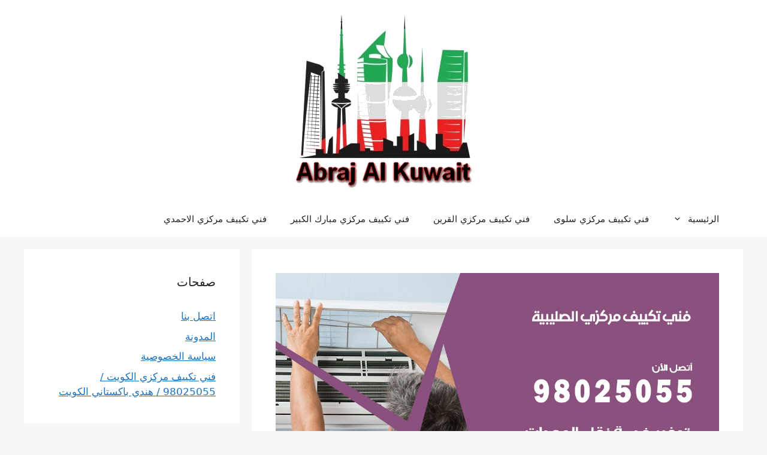

--- FILE ---
content_type: text/html; charset=UTF-8
request_url: https://oshacolle.com/air-conditioning/%D9%81%D9%86%D9%8A-%D8%AA%D9%83%D9%8A%D9%8A%D9%81-%D9%85%D8%B1%D9%83%D8%B2%D9%8A-%D8%A7%D9%84%D8%B5%D9%84%D9%8A%D8%A8%D9%8A%D8%A9/
body_size: 19933
content:
<!DOCTYPE html><html dir="rtl" lang="ar" prefix="og: https://ogp.me/ns#"><head><meta charset="UTF-8"><meta name="viewport" content="width=device-width, initial-scale=1"><title>فني تكييف مركزي الصليبية / 98025055 / فني تكييف خبير</title><meta name="description" content="إذا كنت تبحَث عن فني يتوفر فيه الخبره الطويلة مع الأمانة في العمل فإن شرِكة فني تكييف مركزي الصليبية تحقق لك هذه الخبرة من خلال الموظفين بالشركة، حيث اننا"/><meta name="robots" content="follow, index, max-snippet:-1, max-video-preview:-1, max-image-preview:large"/><link rel="canonical" href="https://oshacolle.com/air-conditioning/%d9%81%d9%86%d9%8a-%d8%aa%d9%83%d9%8a%d9%8a%d9%81-%d9%85%d8%b1%d9%83%d8%b2%d9%8a-%d8%a7%d9%84%d8%b5%d9%84%d9%8a%d8%a8%d9%8a%d8%a9/" /><meta property="og:locale" content="ar_AR" /><meta property="og:type" content="article" /><meta property="og:title" content="فني تكييف مركزي الصليبية / 98025055 / فني تكييف خبير" /><meta property="og:description" content="إذا كنت تبحَث عن فني يتوفر فيه الخبره الطويلة مع الأمانة في العمل فإن شرِكة فني تكييف مركزي الصليبية تحقق لك هذه الخبرة من خلال الموظفين بالشركة، حيث اننا" /><meta property="og:url" content="https://oshacolle.com/air-conditioning/%d9%81%d9%86%d9%8a-%d8%aa%d9%83%d9%8a%d9%8a%d9%81-%d9%85%d8%b1%d9%83%d8%b2%d9%8a-%d8%a7%d9%84%d8%b5%d9%84%d9%8a%d8%a8%d9%8a%d8%a9/" /><meta property="og:site_name" content="فني تكييف مركزي الكويت / 98025055 / هندي باكستاني الكويت" /><meta property="article:section" content="فني تكييف مركزي" /><meta property="og:updated_time" content="2021-03-21T21:00:42+03:00" /><meta property="og:image" content="https://oshacolle.com/air-conditioning/wp-content/uploads/sites/4/2021/03/فني-تكييف-مركزي-الصليبية.jpg" /><meta property="og:image:secure_url" content="https://oshacolle.com/air-conditioning/wp-content/uploads/sites/4/2021/03/فني-تكييف-مركزي-الصليبية.jpg" /><meta property="og:image:width" content="1200" /><meta property="og:image:height" content="675" /><meta property="og:image:alt" content="فني تكييف مركزي الصليبية" /><meta property="og:image:type" content="image/jpeg" /><meta property="article:published_time" content="2021-03-21T21:00:25+03:00" /><meta property="article:modified_time" content="2021-03-21T21:00:42+03:00" /><meta name="twitter:card" content="summary_large_image" /><meta name="twitter:title" content="فني تكييف مركزي الصليبية / 98025055 / فني تكييف خبير" /><meta name="twitter:description" content="إذا كنت تبحَث عن فني يتوفر فيه الخبره الطويلة مع الأمانة في العمل فإن شرِكة فني تكييف مركزي الصليبية تحقق لك هذه الخبرة من خلال الموظفين بالشركة، حيث اننا" /><meta name="twitter:image" content="https://oshacolle.com/air-conditioning/wp-content/uploads/sites/4/2021/03/فني-تكييف-مركزي-الصليبية.jpg" /><meta name="twitter:label1" content="كُتب بواسطة" /><meta name="twitter:data1" content="hoda1" /><meta name="twitter:label2" content="مدة القراءة" /><meta name="twitter:data2" content="16 دقيقة" /> <script type="application/ld+json" class="rank-math-schema">{"@context":"https://schema.org","@graph":[{"@type":["Person","Organization"],"@id":"https://oshacolle.com/air-conditioning/#person","name":"\u0623\u0628\u0631\u0627\u062c \u0627\u0644\u0643\u0648\u064a\u062a","logo":{"@type":"ImageObject","@id":"https://oshacolle.com/air-conditioning/#logo","url":"https://oshacolle.com/air-conditioning/wp-content/uploads/sites/4/2023/06/logo-A.apng_-150x150.png","contentUrl":"https://oshacolle.com/air-conditioning/wp-content/uploads/sites/4/2023/06/logo-A.apng_-150x150.png","caption":"\u0623\u0628\u0631\u0627\u062c \u0627\u0644\u0643\u0648\u064a\u062a","inLanguage":"ar"},"image":{"@type":"ImageObject","@id":"https://oshacolle.com/air-conditioning/#logo","url":"https://oshacolle.com/air-conditioning/wp-content/uploads/sites/4/2023/06/logo-A.apng_-150x150.png","contentUrl":"https://oshacolle.com/air-conditioning/wp-content/uploads/sites/4/2023/06/logo-A.apng_-150x150.png","caption":"\u0623\u0628\u0631\u0627\u062c \u0627\u0644\u0643\u0648\u064a\u062a","inLanguage":"ar"}},{"@type":"WebSite","@id":"https://oshacolle.com/air-conditioning/#website","url":"https://oshacolle.com/air-conditioning","name":"\u0623\u0628\u0631\u0627\u062c \u0627\u0644\u0643\u0648\u064a\u062a","publisher":{"@id":"https://oshacolle.com/air-conditioning/#person"},"inLanguage":"ar"},{"@type":"ImageObject","@id":"https://oshacolle.com/air-conditioning/wp-content/uploads/sites/4/2021/03/\u0641\u0646\u064a-\u062a\u0643\u064a\u064a\u0641-\u0645\u0631\u0643\u0632\u064a-\u0627\u0644\u0635\u0644\u064a\u0628\u064a\u0629.jpg","url":"https://oshacolle.com/air-conditioning/wp-content/uploads/sites/4/2021/03/\u0641\u0646\u064a-\u062a\u0643\u064a\u064a\u0641-\u0645\u0631\u0643\u0632\u064a-\u0627\u0644\u0635\u0644\u064a\u0628\u064a\u0629.jpg","width":"1200","height":"675","caption":"\u0641\u0646\u064a \u062a\u0643\u064a\u064a\u0641 \u0645\u0631\u0643\u0632\u064a \u0627\u0644\u0635\u0644\u064a\u0628\u064a\u0629","inLanguage":"ar"},{"@type":"WebPage","@id":"https://oshacolle.com/air-conditioning/%d9%81%d9%86%d9%8a-%d8%aa%d9%83%d9%8a%d9%8a%d9%81-%d9%85%d8%b1%d9%83%d8%b2%d9%8a-%d8%a7%d9%84%d8%b5%d9%84%d9%8a%d8%a8%d9%8a%d8%a9/#webpage","url":"https://oshacolle.com/air-conditioning/%d9%81%d9%86%d9%8a-%d8%aa%d9%83%d9%8a%d9%8a%d9%81-%d9%85%d8%b1%d9%83%d8%b2%d9%8a-%d8%a7%d9%84%d8%b5%d9%84%d9%8a%d8%a8%d9%8a%d8%a9/","name":"\u0641\u0646\u064a \u062a\u0643\u064a\u064a\u0641 \u0645\u0631\u0643\u0632\u064a \u0627\u0644\u0635\u0644\u064a\u0628\u064a\u0629 / 98025055 / \u0641\u0646\u064a \u062a\u0643\u064a\u064a\u0641 \u062e\u0628\u064a\u0631","datePublished":"2021-03-21T21:00:25+03:00","dateModified":"2021-03-21T21:00:42+03:00","isPartOf":{"@id":"https://oshacolle.com/air-conditioning/#website"},"primaryImageOfPage":{"@id":"https://oshacolle.com/air-conditioning/wp-content/uploads/sites/4/2021/03/\u0641\u0646\u064a-\u062a\u0643\u064a\u064a\u0641-\u0645\u0631\u0643\u0632\u064a-\u0627\u0644\u0635\u0644\u064a\u0628\u064a\u0629.jpg"},"inLanguage":"ar"},{"@type":"Person","@id":"https://oshacolle.com/air-conditioning/author/hoda1/","name":"hoda1","url":"https://oshacolle.com/air-conditioning/author/hoda1/","image":{"@type":"ImageObject","@id":"https://secure.gravatar.com/avatar/e212ebee8b2bfd2f69e7556447ec3f19c1b1a4cf8509b90d2a15baf9142a625b?s=96&amp;d=mm&amp;r=g","url":"https://secure.gravatar.com/avatar/e212ebee8b2bfd2f69e7556447ec3f19c1b1a4cf8509b90d2a15baf9142a625b?s=96&amp;d=mm&amp;r=g","caption":"hoda1","inLanguage":"ar"}},{"@type":"BlogPosting","headline":"\u0641\u0646\u064a \u062a\u0643\u064a\u064a\u0641 \u0645\u0631\u0643\u0632\u064a \u0627\u0644\u0635\u0644\u064a\u0628\u064a\u0629 / 98025055 / \u0641\u0646\u064a \u062a\u0643\u064a\u064a\u0641 \u062e\u0628\u064a\u0631","keywords":"\u0641\u0646\u064a \u062a\u0643\u064a\u064a\u0641 \u0645\u0631\u0643\u0632\u064a \u0627\u0644\u0635\u0644\u064a\u0628\u064a\u0629","datePublished":"2021-03-21T21:00:25+03:00","dateModified":"2021-03-21T21:00:42+03:00","articleSection":"\u0641\u0646\u064a \u062a\u0643\u064a\u064a\u0641 \u0645\u0631\u0643\u0632\u064a","author":{"@id":"https://oshacolle.com/air-conditioning/author/hoda1/","name":"hoda1"},"publisher":{"@id":"https://oshacolle.com/air-conditioning/#person"},"description":"\u0625\u0630\u0627 \u0643\u0646\u062a \u062a\u0628\u062d\u064e\u062b \u0639\u0646 \u0641\u0646\u064a \u064a\u062a\u0648\u0641\u0631 \u0641\u064a\u0647 \u0627\u0644\u062e\u0628\u0631\u0647 \u0627\u0644\u0637\u0648\u064a\u0644\u0629 \u0645\u0639 \u0627\u0644\u0623\u0645\u0627\u0646\u0629 \u0641\u064a \u0627\u0644\u0639\u0645\u0644 \u0641\u0625\u0646 \u0634\u0631\u0650\u0643\u0629 \u0641\u0646\u064a \u062a\u0643\u064a\u064a\u0641 \u0645\u0631\u0643\u0632\u064a \u0627\u0644\u0635\u0644\u064a\u0628\u064a\u0629 \u062a\u062d\u0642\u0642 \u0644\u0643 \u0647\u0630\u0647 \u0627\u0644\u062e\u0628\u0631\u0629 \u0645\u0646 \u062e\u0644\u0627\u0644 \u0627\u0644\u0645\u0648\u0638\u0641\u064a\u0646 \u0628\u0627\u0644\u0634\u0631\u0643\u0629\u060c \u062d\u064a\u062b \u0627\u0646\u0646\u0627","name":"\u0641\u0646\u064a \u062a\u0643\u064a\u064a\u0641 \u0645\u0631\u0643\u0632\u064a \u0627\u0644\u0635\u0644\u064a\u0628\u064a\u0629 / 98025055 / \u0641\u0646\u064a \u062a\u0643\u064a\u064a\u0641 \u062e\u0628\u064a\u0631","@id":"https://oshacolle.com/air-conditioning/%d9%81%d9%86%d9%8a-%d8%aa%d9%83%d9%8a%d9%8a%d9%81-%d9%85%d8%b1%d9%83%d8%b2%d9%8a-%d8%a7%d9%84%d8%b5%d9%84%d9%8a%d8%a8%d9%8a%d8%a9/#richSnippet","isPartOf":{"@id":"https://oshacolle.com/air-conditioning/%d9%81%d9%86%d9%8a-%d8%aa%d9%83%d9%8a%d9%8a%d9%81-%d9%85%d8%b1%d9%83%d8%b2%d9%8a-%d8%a7%d9%84%d8%b5%d9%84%d9%8a%d8%a8%d9%8a%d8%a9/#webpage"},"image":{"@id":"https://oshacolle.com/air-conditioning/wp-content/uploads/sites/4/2021/03/\u0641\u0646\u064a-\u062a\u0643\u064a\u064a\u0641-\u0645\u0631\u0643\u0632\u064a-\u0627\u0644\u0635\u0644\u064a\u0628\u064a\u0629.jpg"},"inLanguage":"ar","mainEntityOfPage":{"@id":"https://oshacolle.com/air-conditioning/%d9%81%d9%86%d9%8a-%d8%aa%d9%83%d9%8a%d9%8a%d9%81-%d9%85%d8%b1%d9%83%d8%b2%d9%8a-%d8%a7%d9%84%d8%b5%d9%84%d9%8a%d8%a8%d9%8a%d8%a9/#webpage"}}]}</script> <link href='https://sp-ao.shortpixel.ai' rel='preconnect' /><link rel="alternate" type="application/rss+xml" title="فني تكييف مركزي الكويت / 98025055 / هندي باكستاني الكويت &laquo; الخلاصة" href="https://oshacolle.com/air-conditioning/feed/" /><link rel="alternate" type="application/rss+xml" title="فني تكييف مركزي الكويت / 98025055 / هندي باكستاني الكويت &laquo; خلاصة التعليقات" href="https://oshacolle.com/air-conditioning/comments/feed/" /><link rel="alternate" type="application/rss+xml" title="فني تكييف مركزي الكويت / 98025055 / هندي باكستاني الكويت &laquo; فني تكييف مركزي الصليبية / 98025055 / فني تكييف خبير خلاصة التعليقات" href="https://oshacolle.com/air-conditioning/%d9%81%d9%86%d9%8a-%d8%aa%d9%83%d9%8a%d9%8a%d9%81-%d9%85%d8%b1%d9%83%d8%b2%d9%8a-%d8%a7%d9%84%d8%b5%d9%84%d9%8a%d8%a8%d9%8a%d8%a9/feed/" /><link rel="alternate" title="oEmbed (JSON)" type="application/json+oembed" href="https://oshacolle.com/air-conditioning/wp-json/oembed/1.0/embed?url=https%3A%2F%2Foshacolle.com%2Fair-conditioning%2F%25d9%2581%25d9%2586%25d9%258a-%25d8%25aa%25d9%2583%25d9%258a%25d9%258a%25d9%2581-%25d9%2585%25d8%25b1%25d9%2583%25d8%25b2%25d9%258a-%25d8%25a7%25d9%2584%25d8%25b5%25d9%2584%25d9%258a%25d8%25a8%25d9%258a%25d8%25a9%2F" /><link rel="alternate" title="oEmbed (XML)" type="text/xml+oembed" href="https://oshacolle.com/air-conditioning/wp-json/oembed/1.0/embed?url=https%3A%2F%2Foshacolle.com%2Fair-conditioning%2F%25d9%2581%25d9%2586%25d9%258a-%25d8%25aa%25d9%2583%25d9%258a%25d9%258a%25d9%2581-%25d9%2585%25d8%25b1%25d9%2583%25d8%25b2%25d9%258a-%25d8%25a7%25d9%2584%25d8%25b5%25d9%2584%25d9%258a%25d8%25a8%25d9%258a%25d8%25a9%2F&#038;format=xml" /><style id='wp-img-auto-sizes-contain-inline-css'>img:is([sizes=auto i],[sizes^="auto," i]){contain-intrinsic-size:3000px 1500px}
/*# sourceURL=wp-img-auto-sizes-contain-inline-css */</style><style id='wp-block-library-inline-css'>:root{--wp-block-synced-color:#7a00df;--wp-block-synced-color--rgb:122,0,223;--wp-bound-block-color:var(--wp-block-synced-color);--wp-editor-canvas-background:#ddd;--wp-admin-theme-color:#007cba;--wp-admin-theme-color--rgb:0,124,186;--wp-admin-theme-color-darker-10:#006ba1;--wp-admin-theme-color-darker-10--rgb:0,107,160.5;--wp-admin-theme-color-darker-20:#005a87;--wp-admin-theme-color-darker-20--rgb:0,90,135;--wp-admin-border-width-focus:2px}@media (min-resolution:192dpi){:root{--wp-admin-border-width-focus:1.5px}}.wp-element-button{cursor:pointer}:root .has-very-light-gray-background-color{background-color:#eee}:root .has-very-dark-gray-background-color{background-color:#313131}:root .has-very-light-gray-color{color:#eee}:root .has-very-dark-gray-color{color:#313131}:root .has-vivid-green-cyan-to-vivid-cyan-blue-gradient-background{background:linear-gradient(135deg,#00d084,#0693e3)}:root .has-purple-crush-gradient-background{background:linear-gradient(135deg,#34e2e4,#4721fb 50%,#ab1dfe)}:root .has-hazy-dawn-gradient-background{background:linear-gradient(135deg,#faaca8,#dad0ec)}:root .has-subdued-olive-gradient-background{background:linear-gradient(135deg,#fafae1,#67a671)}:root .has-atomic-cream-gradient-background{background:linear-gradient(135deg,#fdd79a,#004a59)}:root .has-nightshade-gradient-background{background:linear-gradient(135deg,#330968,#31cdcf)}:root .has-midnight-gradient-background{background:linear-gradient(135deg,#020381,#2874fc)}:root{--wp--preset--font-size--normal:16px;--wp--preset--font-size--huge:42px}.has-regular-font-size{font-size:1em}.has-larger-font-size{font-size:2.625em}.has-normal-font-size{font-size:var(--wp--preset--font-size--normal)}.has-huge-font-size{font-size:var(--wp--preset--font-size--huge)}.has-text-align-center{text-align:center}.has-text-align-left{text-align:left}.has-text-align-right{text-align:right}.has-fit-text{white-space:nowrap!important}#end-resizable-editor-section{display:none}.aligncenter{clear:both}.items-justified-left{justify-content:flex-start}.items-justified-center{justify-content:center}.items-justified-right{justify-content:flex-end}.items-justified-space-between{justify-content:space-between}.screen-reader-text{border:0;clip-path:inset(50%);height:1px;margin:-1px;overflow:hidden;padding:0;position:absolute;width:1px;word-wrap:normal!important}.screen-reader-text:focus{background-color:#ddd;clip-path:none;color:#444;display:block;font-size:1em;height:auto;left:5px;line-height:normal;padding:15px 23px 14px;text-decoration:none;top:5px;width:auto;z-index:100000}html :where(.has-border-color){border-style:solid}html :where([style*=border-top-color]){border-top-style:solid}html :where([style*=border-right-color]){border-right-style:solid}html :where([style*=border-bottom-color]){border-bottom-style:solid}html :where([style*=border-left-color]){border-left-style:solid}html :where([style*=border-width]){border-style:solid}html :where([style*=border-top-width]){border-top-style:solid}html :where([style*=border-right-width]){border-right-style:solid}html :where([style*=border-bottom-width]){border-bottom-style:solid}html :where([style*=border-left-width]){border-left-style:solid}html :where(img[class*=wp-image-]){height:auto;max-width:100%}:where(figure){margin:0 0 1em}html :where(.is-position-sticky){--wp-admin--admin-bar--position-offset:var(--wp-admin--admin-bar--height,0px)}@media screen and (max-width:600px){html :where(.is-position-sticky){--wp-admin--admin-bar--position-offset:0px}}

/*# sourceURL=wp-block-library-inline-css */</style><style id='global-styles-inline-css'>:root{--wp--preset--aspect-ratio--square: 1;--wp--preset--aspect-ratio--4-3: 4/3;--wp--preset--aspect-ratio--3-4: 3/4;--wp--preset--aspect-ratio--3-2: 3/2;--wp--preset--aspect-ratio--2-3: 2/3;--wp--preset--aspect-ratio--16-9: 16/9;--wp--preset--aspect-ratio--9-16: 9/16;--wp--preset--color--black: #000000;--wp--preset--color--cyan-bluish-gray: #abb8c3;--wp--preset--color--white: #ffffff;--wp--preset--color--pale-pink: #f78da7;--wp--preset--color--vivid-red: #cf2e2e;--wp--preset--color--luminous-vivid-orange: #ff6900;--wp--preset--color--luminous-vivid-amber: #fcb900;--wp--preset--color--light-green-cyan: #7bdcb5;--wp--preset--color--vivid-green-cyan: #00d084;--wp--preset--color--pale-cyan-blue: #8ed1fc;--wp--preset--color--vivid-cyan-blue: #0693e3;--wp--preset--color--vivid-purple: #9b51e0;--wp--preset--color--contrast: var(--contrast);--wp--preset--color--contrast-2: var(--contrast-2);--wp--preset--color--contrast-3: var(--contrast-3);--wp--preset--color--base: var(--base);--wp--preset--color--base-2: var(--base-2);--wp--preset--color--base-3: var(--base-3);--wp--preset--color--accent: var(--accent);--wp--preset--gradient--vivid-cyan-blue-to-vivid-purple: linear-gradient(135deg,rgb(6,147,227) 0%,rgb(155,81,224) 100%);--wp--preset--gradient--light-green-cyan-to-vivid-green-cyan: linear-gradient(135deg,rgb(122,220,180) 0%,rgb(0,208,130) 100%);--wp--preset--gradient--luminous-vivid-amber-to-luminous-vivid-orange: linear-gradient(135deg,rgb(252,185,0) 0%,rgb(255,105,0) 100%);--wp--preset--gradient--luminous-vivid-orange-to-vivid-red: linear-gradient(135deg,rgb(255,105,0) 0%,rgb(207,46,46) 100%);--wp--preset--gradient--very-light-gray-to-cyan-bluish-gray: linear-gradient(135deg,rgb(238,238,238) 0%,rgb(169,184,195) 100%);--wp--preset--gradient--cool-to-warm-spectrum: linear-gradient(135deg,rgb(74,234,220) 0%,rgb(151,120,209) 20%,rgb(207,42,186) 40%,rgb(238,44,130) 60%,rgb(251,105,98) 80%,rgb(254,248,76) 100%);--wp--preset--gradient--blush-light-purple: linear-gradient(135deg,rgb(255,206,236) 0%,rgb(152,150,240) 100%);--wp--preset--gradient--blush-bordeaux: linear-gradient(135deg,rgb(254,205,165) 0%,rgb(254,45,45) 50%,rgb(107,0,62) 100%);--wp--preset--gradient--luminous-dusk: linear-gradient(135deg,rgb(255,203,112) 0%,rgb(199,81,192) 50%,rgb(65,88,208) 100%);--wp--preset--gradient--pale-ocean: linear-gradient(135deg,rgb(255,245,203) 0%,rgb(182,227,212) 50%,rgb(51,167,181) 100%);--wp--preset--gradient--electric-grass: linear-gradient(135deg,rgb(202,248,128) 0%,rgb(113,206,126) 100%);--wp--preset--gradient--midnight: linear-gradient(135deg,rgb(2,3,129) 0%,rgb(40,116,252) 100%);--wp--preset--font-size--small: 13px;--wp--preset--font-size--medium: 20px;--wp--preset--font-size--large: 36px;--wp--preset--font-size--x-large: 42px;--wp--preset--spacing--20: 0.44rem;--wp--preset--spacing--30: 0.67rem;--wp--preset--spacing--40: 1rem;--wp--preset--spacing--50: 1.5rem;--wp--preset--spacing--60: 2.25rem;--wp--preset--spacing--70: 3.38rem;--wp--preset--spacing--80: 5.06rem;--wp--preset--shadow--natural: 6px 6px 9px rgba(0, 0, 0, 0.2);--wp--preset--shadow--deep: 12px 12px 50px rgba(0, 0, 0, 0.4);--wp--preset--shadow--sharp: 6px 6px 0px rgba(0, 0, 0, 0.2);--wp--preset--shadow--outlined: 6px 6px 0px -3px rgb(255, 255, 255), 6px 6px rgb(0, 0, 0);--wp--preset--shadow--crisp: 6px 6px 0px rgb(0, 0, 0);}:where(.is-layout-flex){gap: 0.5em;}:where(.is-layout-grid){gap: 0.5em;}body .is-layout-flex{display: flex;}.is-layout-flex{flex-wrap: wrap;align-items: center;}.is-layout-flex > :is(*, div){margin: 0;}body .is-layout-grid{display: grid;}.is-layout-grid > :is(*, div){margin: 0;}:where(.wp-block-columns.is-layout-flex){gap: 2em;}:where(.wp-block-columns.is-layout-grid){gap: 2em;}:where(.wp-block-post-template.is-layout-flex){gap: 1.25em;}:where(.wp-block-post-template.is-layout-grid){gap: 1.25em;}.has-black-color{color: var(--wp--preset--color--black) !important;}.has-cyan-bluish-gray-color{color: var(--wp--preset--color--cyan-bluish-gray) !important;}.has-white-color{color: var(--wp--preset--color--white) !important;}.has-pale-pink-color{color: var(--wp--preset--color--pale-pink) !important;}.has-vivid-red-color{color: var(--wp--preset--color--vivid-red) !important;}.has-luminous-vivid-orange-color{color: var(--wp--preset--color--luminous-vivid-orange) !important;}.has-luminous-vivid-amber-color{color: var(--wp--preset--color--luminous-vivid-amber) !important;}.has-light-green-cyan-color{color: var(--wp--preset--color--light-green-cyan) !important;}.has-vivid-green-cyan-color{color: var(--wp--preset--color--vivid-green-cyan) !important;}.has-pale-cyan-blue-color{color: var(--wp--preset--color--pale-cyan-blue) !important;}.has-vivid-cyan-blue-color{color: var(--wp--preset--color--vivid-cyan-blue) !important;}.has-vivid-purple-color{color: var(--wp--preset--color--vivid-purple) !important;}.has-black-background-color{background-color: var(--wp--preset--color--black) !important;}.has-cyan-bluish-gray-background-color{background-color: var(--wp--preset--color--cyan-bluish-gray) !important;}.has-white-background-color{background-color: var(--wp--preset--color--white) !important;}.has-pale-pink-background-color{background-color: var(--wp--preset--color--pale-pink) !important;}.has-vivid-red-background-color{background-color: var(--wp--preset--color--vivid-red) !important;}.has-luminous-vivid-orange-background-color{background-color: var(--wp--preset--color--luminous-vivid-orange) !important;}.has-luminous-vivid-amber-background-color{background-color: var(--wp--preset--color--luminous-vivid-amber) !important;}.has-light-green-cyan-background-color{background-color: var(--wp--preset--color--light-green-cyan) !important;}.has-vivid-green-cyan-background-color{background-color: var(--wp--preset--color--vivid-green-cyan) !important;}.has-pale-cyan-blue-background-color{background-color: var(--wp--preset--color--pale-cyan-blue) !important;}.has-vivid-cyan-blue-background-color{background-color: var(--wp--preset--color--vivid-cyan-blue) !important;}.has-vivid-purple-background-color{background-color: var(--wp--preset--color--vivid-purple) !important;}.has-black-border-color{border-color: var(--wp--preset--color--black) !important;}.has-cyan-bluish-gray-border-color{border-color: var(--wp--preset--color--cyan-bluish-gray) !important;}.has-white-border-color{border-color: var(--wp--preset--color--white) !important;}.has-pale-pink-border-color{border-color: var(--wp--preset--color--pale-pink) !important;}.has-vivid-red-border-color{border-color: var(--wp--preset--color--vivid-red) !important;}.has-luminous-vivid-orange-border-color{border-color: var(--wp--preset--color--luminous-vivid-orange) !important;}.has-luminous-vivid-amber-border-color{border-color: var(--wp--preset--color--luminous-vivid-amber) !important;}.has-light-green-cyan-border-color{border-color: var(--wp--preset--color--light-green-cyan) !important;}.has-vivid-green-cyan-border-color{border-color: var(--wp--preset--color--vivid-green-cyan) !important;}.has-pale-cyan-blue-border-color{border-color: var(--wp--preset--color--pale-cyan-blue) !important;}.has-vivid-cyan-blue-border-color{border-color: var(--wp--preset--color--vivid-cyan-blue) !important;}.has-vivid-purple-border-color{border-color: var(--wp--preset--color--vivid-purple) !important;}.has-vivid-cyan-blue-to-vivid-purple-gradient-background{background: var(--wp--preset--gradient--vivid-cyan-blue-to-vivid-purple) !important;}.has-light-green-cyan-to-vivid-green-cyan-gradient-background{background: var(--wp--preset--gradient--light-green-cyan-to-vivid-green-cyan) !important;}.has-luminous-vivid-amber-to-luminous-vivid-orange-gradient-background{background: var(--wp--preset--gradient--luminous-vivid-amber-to-luminous-vivid-orange) !important;}.has-luminous-vivid-orange-to-vivid-red-gradient-background{background: var(--wp--preset--gradient--luminous-vivid-orange-to-vivid-red) !important;}.has-very-light-gray-to-cyan-bluish-gray-gradient-background{background: var(--wp--preset--gradient--very-light-gray-to-cyan-bluish-gray) !important;}.has-cool-to-warm-spectrum-gradient-background{background: var(--wp--preset--gradient--cool-to-warm-spectrum) !important;}.has-blush-light-purple-gradient-background{background: var(--wp--preset--gradient--blush-light-purple) !important;}.has-blush-bordeaux-gradient-background{background: var(--wp--preset--gradient--blush-bordeaux) !important;}.has-luminous-dusk-gradient-background{background: var(--wp--preset--gradient--luminous-dusk) !important;}.has-pale-ocean-gradient-background{background: var(--wp--preset--gradient--pale-ocean) !important;}.has-electric-grass-gradient-background{background: var(--wp--preset--gradient--electric-grass) !important;}.has-midnight-gradient-background{background: var(--wp--preset--gradient--midnight) !important;}.has-small-font-size{font-size: var(--wp--preset--font-size--small) !important;}.has-medium-font-size{font-size: var(--wp--preset--font-size--medium) !important;}.has-large-font-size{font-size: var(--wp--preset--font-size--large) !important;}.has-x-large-font-size{font-size: var(--wp--preset--font-size--x-large) !important;}
/*# sourceURL=global-styles-inline-css */</style><style id='classic-theme-styles-inline-css'>/*! This file is auto-generated */
.wp-block-button__link{color:#fff;background-color:#32373c;border-radius:9999px;box-shadow:none;text-decoration:none;padding:calc(.667em + 2px) calc(1.333em + 2px);font-size:1.125em}.wp-block-file__button{background:#32373c;color:#fff;text-decoration:none}
/*# sourceURL=/wp-includes/css/classic-themes.min.css */</style><link rel='stylesheet' id='generate-style-css' href='https://oshacolle.com/air-conditioning/wp-content/themes/generatepress/assets/css/main.min.css' media='all' /><style id='generate-style-inline-css'>body{background-color:var(--base-2);color:var(--contrast);}a{color:var(--accent);}a{text-decoration:underline;}.entry-title a, .site-branding a, a.button, .wp-block-button__link, .main-navigation a{text-decoration:none;}a:hover, a:focus, a:active{color:var(--contrast);}.wp-block-group__inner-container{max-width:1200px;margin-left:auto;margin-right:auto;}:root{--contrast:#222222;--contrast-2:#575760;--contrast-3:#b2b2be;--base:#f0f0f0;--base-2:#f7f8f9;--base-3:#ffffff;--accent:#1e73be;}:root .has-contrast-color{color:var(--contrast);}:root .has-contrast-background-color{background-color:var(--contrast);}:root .has-contrast-2-color{color:var(--contrast-2);}:root .has-contrast-2-background-color{background-color:var(--contrast-2);}:root .has-contrast-3-color{color:var(--contrast-3);}:root .has-contrast-3-background-color{background-color:var(--contrast-3);}:root .has-base-color{color:var(--base);}:root .has-base-background-color{background-color:var(--base);}:root .has-base-2-color{color:var(--base-2);}:root .has-base-2-background-color{background-color:var(--base-2);}:root .has-base-3-color{color:var(--base-3);}:root .has-base-3-background-color{background-color:var(--base-3);}:root .has-accent-color{color:var(--accent);}:root .has-accent-background-color{background-color:var(--accent);}.top-bar{background-color:#636363;color:#ffffff;}.top-bar a{color:#ffffff;}.top-bar a:hover{color:#303030;}.site-header{background-color:var(--base-3);}.main-title a,.main-title a:hover{color:var(--contrast);}.site-description{color:var(--contrast-2);}.mobile-menu-control-wrapper .menu-toggle,.mobile-menu-control-wrapper .menu-toggle:hover,.mobile-menu-control-wrapper .menu-toggle:focus,.has-inline-mobile-toggle #site-navigation.toggled{background-color:rgba(0, 0, 0, 0.02);}.main-navigation,.main-navigation ul ul{background-color:var(--base-3);}.main-navigation .main-nav ul li a, .main-navigation .menu-toggle, .main-navigation .menu-bar-items{color:var(--contrast);}.main-navigation .main-nav ul li:not([class*="current-menu-"]):hover > a, .main-navigation .main-nav ul li:not([class*="current-menu-"]):focus > a, .main-navigation .main-nav ul li.sfHover:not([class*="current-menu-"]) > a, .main-navigation .menu-bar-item:hover > a, .main-navigation .menu-bar-item.sfHover > a{color:var(--accent);}button.menu-toggle:hover,button.menu-toggle:focus{color:var(--contrast);}.main-navigation .main-nav ul li[class*="current-menu-"] > a{color:var(--accent);}.navigation-search input[type="search"],.navigation-search input[type="search"]:active, .navigation-search input[type="search"]:focus, .main-navigation .main-nav ul li.search-item.active > a, .main-navigation .menu-bar-items .search-item.active > a{color:var(--accent);}.main-navigation ul ul{background-color:var(--base);}.separate-containers .inside-article, .separate-containers .comments-area, .separate-containers .page-header, .one-container .container, .separate-containers .paging-navigation, .inside-page-header{background-color:var(--base-3);}.entry-title a{color:var(--contrast);}.entry-title a:hover{color:var(--contrast-2);}.entry-meta{color:var(--contrast-2);}.sidebar .widget{background-color:var(--base-3);}.footer-widgets{background-color:var(--base-3);}.site-info{background-color:var(--base-3);}input[type="text"],input[type="email"],input[type="url"],input[type="password"],input[type="search"],input[type="tel"],input[type="number"],textarea,select{color:var(--contrast);background-color:var(--base-2);border-color:var(--base);}input[type="text"]:focus,input[type="email"]:focus,input[type="url"]:focus,input[type="password"]:focus,input[type="search"]:focus,input[type="tel"]:focus,input[type="number"]:focus,textarea:focus,select:focus{color:var(--contrast);background-color:var(--base-2);border-color:var(--contrast-3);}button,html input[type="button"],input[type="reset"],input[type="submit"],a.button,a.wp-block-button__link:not(.has-background){color:#ffffff;background-color:#55555e;}button:hover,html input[type="button"]:hover,input[type="reset"]:hover,input[type="submit"]:hover,a.button:hover,button:focus,html input[type="button"]:focus,input[type="reset"]:focus,input[type="submit"]:focus,a.button:focus,a.wp-block-button__link:not(.has-background):active,a.wp-block-button__link:not(.has-background):focus,a.wp-block-button__link:not(.has-background):hover{color:#ffffff;background-color:#3f4047;}a.generate-back-to-top{background-color:rgba( 0,0,0,0.4 );color:#ffffff;}a.generate-back-to-top:hover,a.generate-back-to-top:focus{background-color:rgba( 0,0,0,0.6 );color:#ffffff;}:root{--gp-search-modal-bg-color:var(--base-3);--gp-search-modal-text-color:var(--contrast);--gp-search-modal-overlay-bg-color:rgba(0,0,0,0.2);}@media (max-width:768px){.main-navigation .menu-bar-item:hover > a, .main-navigation .menu-bar-item.sfHover > a{background:none;color:var(--contrast);}}.nav-below-header .main-navigation .inside-navigation.grid-container, .nav-above-header .main-navigation .inside-navigation.grid-container{padding:0px 20px 0px 20px;}.site-main .wp-block-group__inner-container{padding:40px;}.separate-containers .paging-navigation{padding-top:20px;padding-bottom:20px;}.entry-content .alignwide, body:not(.no-sidebar) .entry-content .alignfull{margin-left:-40px;width:calc(100% + 80px);max-width:calc(100% + 80px);}.rtl .menu-item-has-children .dropdown-menu-toggle{padding-left:20px;}.rtl .main-navigation .main-nav ul li.menu-item-has-children > a{padding-right:20px;}@media (max-width:768px){.separate-containers .inside-article, .separate-containers .comments-area, .separate-containers .page-header, .separate-containers .paging-navigation, .one-container .site-content, .inside-page-header{padding:30px;}.site-main .wp-block-group__inner-container{padding:30px;}.inside-top-bar{padding-right:30px;padding-left:30px;}.inside-header{padding-right:30px;padding-left:30px;}.widget-area .widget{padding-top:30px;padding-right:30px;padding-bottom:30px;padding-left:30px;}.footer-widgets-container{padding-top:30px;padding-right:30px;padding-bottom:30px;padding-left:30px;}.inside-site-info{padding-right:30px;padding-left:30px;}.entry-content .alignwide, body:not(.no-sidebar) .entry-content .alignfull{margin-left:-30px;width:calc(100% + 60px);max-width:calc(100% + 60px);}.one-container .site-main .paging-navigation{margin-bottom:20px;}}/* End cached CSS */.is-right-sidebar{width:30%;}.is-left-sidebar{width:30%;}.site-content .content-area{width:70%;}@media (max-width:768px){.main-navigation .menu-toggle,.sidebar-nav-mobile:not(#sticky-placeholder){display:block;}.main-navigation ul,.gen-sidebar-nav,.main-navigation:not(.slideout-navigation):not(.toggled) .main-nav > ul,.has-inline-mobile-toggle #site-navigation .inside-navigation > *:not(.navigation-search):not(.main-nav){display:none;}.nav-align-right .inside-navigation,.nav-align-center .inside-navigation{justify-content:space-between;}.rtl .nav-align-right .inside-navigation,.rtl .nav-align-center .inside-navigation, .rtl .nav-align-left .inside-navigation{justify-content:space-between;}}
/*# sourceURL=generate-style-inline-css */</style><link rel='stylesheet' id='generate-rtl-css' href='https://oshacolle.com/air-conditioning/wp-content/themes/generatepress/assets/css/main-rtl.min.css' media='all' /><link rel="https://api.w.org/" href="https://oshacolle.com/air-conditioning/wp-json/" /><link rel="alternate" title="JSON" type="application/json" href="https://oshacolle.com/air-conditioning/wp-json/wp/v2/posts/248" /><link rel="EditURI" type="application/rsd+xml" title="RSD" href="https://oshacolle.com/air-conditioning/xmlrpc.php?rsd" /><meta name="generator" content="WordPress 6.9" /><link rel='shortlink' href='https://oshacolle.com/air-conditioning/?p=248' /><link rel="pingback" href="https://oshacolle.com/air-conditioning/xmlrpc.php"><style>.recentcomments a{display:inline !important;padding:0 !important;margin:0 !important;}</style></head><body data-rsssl=1 class="rtl wp-singular post-template-default single single-post postid-248 single-format-standard wp-custom-logo wp-embed-responsive wp-theme-generatepress left-sidebar nav-below-header separate-containers header-aligned-center dropdown-hover featured-image-active" itemtype="https://schema.org/Blog" itemscope> <a class="screen-reader-text skip-link" href="#content" title="انتقل إلى المحتوى">انتقل إلى المحتوى</a><header class="site-header" id="masthead" aria-label="Site"  itemtype="https://schema.org/WPHeader" itemscope><div class="inside-header grid-container"><div class="site-logo"> <a href="https://oshacolle.com/air-conditioning/" rel="home"> <img decoding="async"  class="header-image is-logo-image" alt="فني تكييف مركزي الكويت / 98025055 / هندي باكستاني الكويت" src="https://sp-ao.shortpixel.ai/client/to_webp,q_glossy,ret_img,w_295,h_296/https://oshacolle.com/air-conditioning/wp-content/uploads/sites/4/2023/06/logo-A.apng_.png" width="295" height="296" /> </a></div></div></header><nav class="main-navigation nav-align-right sub-menu-left" id="site-navigation" aria-label="Primary"  itemtype="https://schema.org/SiteNavigationElement" itemscope><div class="inside-navigation grid-container"> <button class="menu-toggle" aria-controls="primary-menu" aria-expanded="false"> <span class="gp-icon icon-menu-bars"><svg viewBox="0 0 512 512" aria-hidden="true" xmlns="http://www.w3.org/2000/svg" width="1em" height="1em"><path d="M0 96c0-13.255 10.745-24 24-24h464c13.255 0 24 10.745 24 24s-10.745 24-24 24H24c-13.255 0-24-10.745-24-24zm0 160c0-13.255 10.745-24 24-24h464c13.255 0 24 10.745 24 24s-10.745 24-24 24H24c-13.255 0-24-10.745-24-24zm0 160c0-13.255 10.745-24 24-24h464c13.255 0 24 10.745 24 24s-10.745 24-24 24H24c-13.255 0-24-10.745-24-24z" /></svg><svg viewBox="0 0 512 512" aria-hidden="true" xmlns="http://www.w3.org/2000/svg" width="1em" height="1em"><path d="M71.029 71.029c9.373-9.372 24.569-9.372 33.942 0L256 222.059l151.029-151.03c9.373-9.372 24.569-9.372 33.942 0 9.372 9.373 9.372 24.569 0 33.942L289.941 256l151.03 151.029c9.372 9.373 9.372 24.569 0 33.942-9.373 9.372-24.569 9.372-33.942 0L256 289.941l-151.029 151.03c-9.373 9.372-24.569 9.372-33.942 0-9.372-9.373-9.372-24.569 0-33.942L222.059 256 71.029 104.971c-9.372-9.373-9.372-24.569 0-33.942z" /></svg></span><span class="mobile-menu">القائمة</span> </button><div id="primary-menu" class="main-nav"><ul id="menu-menu" class=" menu sf-menu"><li id="menu-item-131" class="menu-item menu-item-type-post_type menu-item-object-page menu-item-home menu-item-has-children menu-item-131"><a href="https://oshacolle.com/air-conditioning/">الرئيسية<span role="presentation" class="dropdown-menu-toggle"><span class="gp-icon icon-arrow"><svg viewBox="0 0 330 512" aria-hidden="true" xmlns="http://www.w3.org/2000/svg" width="1em" height="1em"><path d="M305.913 197.085c0 2.266-1.133 4.815-2.833 6.514L171.087 335.593c-1.7 1.7-4.249 2.832-6.515 2.832s-4.815-1.133-6.515-2.832L26.064 203.599c-1.7-1.7-2.832-4.248-2.832-6.514s1.132-4.816 2.832-6.515l14.162-14.163c1.7-1.699 3.966-2.832 6.515-2.832 2.266 0 4.815 1.133 6.515 2.832l111.316 111.317 111.316-111.317c1.7-1.699 4.249-2.832 6.515-2.832s4.815 1.133 6.515 2.832l14.162 14.163c1.7 1.7 2.833 4.249 2.833 6.515z" /></svg></span></span></a><ul class="sub-menu"><li id="menu-item-132" class="menu-item menu-item-type-post_type menu-item-object-page current_page_parent menu-item-132"><a href="https://oshacolle.com/air-conditioning/%d8%a7%d9%84%d9%85%d8%af%d9%88%d9%86%d8%a9/">المدونة</a></li></ul></li><li id="menu-item-424" class="menu-item menu-item-type-post_type menu-item-object-post menu-item-424"><a href="https://oshacolle.com/air-conditioning/%d9%81%d9%86%d9%8a-%d8%aa%d9%83%d9%8a%d9%8a%d9%81-%d9%85%d8%b1%d9%83%d8%b2%d9%8a-%d8%b3%d9%84%d9%88%d9%89/">فني تكييف مركزي سلوى</a></li><li id="menu-item-425" class="menu-item menu-item-type-post_type menu-item-object-post menu-item-425"><a href="https://oshacolle.com/air-conditioning/%d9%81%d9%86%d9%8a-%d8%aa%d9%83%d9%8a%d9%8a%d9%81-%d9%85%d8%b1%d9%83%d8%b2%d9%8a-%d8%a7%d9%84%d9%82%d8%b1%d9%8a%d9%86/">فني تكييف مركزي القرين</a></li><li id="menu-item-426" class="menu-item menu-item-type-post_type menu-item-object-post menu-item-426"><a href="https://oshacolle.com/air-conditioning/%d9%81%d9%86%d9%8a-%d8%aa%d9%83%d9%8a%d9%8a%d9%81-%d9%85%d8%b1%d9%83%d8%b2%d9%8a-%d9%85%d8%a8%d8%a7%d8%b1%d9%83-%d8%a7%d9%84%d9%83%d8%a8%d9%8a%d8%b1/">فني تكييف مركزي مبارك الكبير</a></li><li id="menu-item-427" class="menu-item menu-item-type-post_type menu-item-object-post menu-item-427"><a href="https://oshacolle.com/air-conditioning/%d9%81%d9%86%d9%8a-%d8%aa%d9%83%d9%8a%d9%8a%d9%81-%d9%85%d8%b1%d9%83%d8%b2%d9%8a-%d8%a7%d9%84%d8%a7%d8%ad%d9%85%d8%af%d9%8a/">فني تكييف مركزي الاحمدي</a></li></ul></div></div></nav><div class="site grid-container container hfeed" id="page"><div class="site-content" id="content"><div class="content-area" id="primary"><main class="site-main" id="main"><article id="post-248" class="post-248 post type-post status-publish format-standard has-post-thumbnail hentry category-1" itemtype="https://schema.org/CreativeWork" itemscope><div class="inside-article"><div class="featured-image page-header-image-single grid-container grid-parent"> <img width="1200" height="675" src="https://sp-ao.shortpixel.ai/client/to_webp,q_glossy,ret_img,w_1200,h_675/https://oshacolle.com/air-conditioning/wp-content/uploads/sites/4/2021/03/فني-تكييف-مركزي-الصليبية.jpg" class="attachment-full size-full wp-post-image" alt="فني تكييف مركزي الصليبية" itemprop="image" decoding="async" fetchpriority="high" srcset="https://sp-ao.shortpixel.ai/client/to_webp,q_glossy,ret_img,w_1200/https://oshacolle.com/air-conditioning/wp-content/uploads/sites/4/2021/03/فني-تكييف-مركزي-الصليبية.jpg 1200w, https://sp-ao.shortpixel.ai/client/to_webp,q_glossy,ret_img,w_300/https://oshacolle.com/air-conditioning/wp-content/uploads/sites/4/2021/03/فني-تكييف-مركزي-الصليبية-300x169.jpg 300w, https://sp-ao.shortpixel.ai/client/to_webp,q_glossy,ret_img,w_1024/https://oshacolle.com/air-conditioning/wp-content/uploads/sites/4/2021/03/فني-تكييف-مركزي-الصليبية-1024x576.jpg 1024w, https://sp-ao.shortpixel.ai/client/to_webp,q_glossy,ret_img,w_768/https://oshacolle.com/air-conditioning/wp-content/uploads/sites/4/2021/03/فني-تكييف-مركزي-الصليبية-768x432.jpg 768w" sizes="(max-width: 1200px) 100vw, 1200px" /></div><header class="entry-header"><h1 class="entry-title" itemprop="headline">فني تكييف مركزي الصليبية / 98025055 / فني تكييف خبير</h1><div class="entry-meta"> <span class="posted-on"><time class="entry-date published" datetime="2021-03-21T21:00:25+03:00" itemprop="datePublished">21 مارس، 2021</time></span> <span class="byline">بقلم <span class="author vcard" itemprop="author" itemtype="https://schema.org/Person" itemscope><a class="url fn n" href="https://oshacolle.com/air-conditioning/author/hoda1/" title="عرض جميع المواضيع التي كتبها hoda1" rel="author" itemprop="url"><span class="author-name" itemprop="name">hoda1</span></a></span></span></div></header><div class="entry-content" itemprop="text"><h2>فني تكييف مركزي الصليبية</h2><p style="font-weight: 400">من الشركات المهمة التي تقوم بعملية اصلاح التكيِيفات من قبل أفضل فني وحدات تكييف وافضل فني مكيفات بالإضافة إلى أفضل عملية تصليح تكييف مركزي في الصليبية، لدينا ثقة بأنفسنا في أن العمل الذي نقدمه سوف يحوز على رضا السادة العُملاء، الأسعار التى نقدمها لا تقارن بأسعار شركات فني تكييف  الصليبية المعتادة، ولذلك نحن من أهم خيارات العميل عندما يريد تَركيب تكييفات مركزية أو شراء تكييف عالي الصناعة أو حتى صيانة تكييف مركزي الصليبية.</p><ul><li><a href="https://wa.me/0096598025055" target="_blank" rel="noopener"><img decoding="async" class="lazy lazy-loaded alignnone wp-image-925" src="https://kuwaitturath.com/wp-content/uploads/2021/03/wats.png" alt="تواصل معنا على واتساب" width="177" height="75" data-lazy-type="image" data-lazy-src="https://kuwaitturath.com/wp-content/uploads/2021/03/wats.png" /></a></li><li><a href="tel:98025055"><img decoding="async" class="lazy lazy-loaded alignnone wp-image-1421" src="https://kuwaitturath.com/wp-content/uploads/2021/03/call.jpg" alt="اتصل بنا الان" width="177" height="61" data-lazy-type="image" data-lazy-src="https://kuwaitturath.com/wp-content/uploads/2021/03/call.jpg" /></a></li></ul><h2>فنى وحدات تكييف</h2><p style="font-weight: 400">في شركة فني تكييف مركزى الصليبية نحن نقدم افضَل خدمات الصِيانة وبيع وتصليح المكيفات، فهل تبحَث عن فني وحدات تصليح وتكييف على مستوى عالي من الخبرة ؟</p><p style="font-weight: 400">إذا كنت تبحَث عن فني يتوفر فيه الخبره الطويلة مع الأمانة في العمل فإن شرِكة فني تكييف مركزي الصليبية تحقق لك هذه الخبرة من خلال الموظفين بالشركة، حيث اننا لدينا شريحة كبيرة من الفن من في تصليح المكيفات وتركيب وحدات التكِييف المَركزي و جميع انواع التكييِفات الاخرى ، مهما بحثت عن افضَل فني وحدات لتصليح تكيف لن تجد المواصفات الدقيقة التي تبحَث عنها في اي شركه اخرى سوى شركتنا فقط.</p><p style="font-weight: 400">ماذا يعني افضَل فني وحدات تكييف ؟ ، أفضل فني وحدات هو من يقدم الخدمة على مستوى عالي من الدقة بناءا على خبرة طويلة في مجال الصِيانة للمكيفات، ويمكن بسهولة التعرف على مدى الجودة المقدمة في العمل من خلال التعاملات السابقة التي قمنا بها مع السادة العُملاء في جميع مناطق الصليبية باسعار لن تجدها في الشركات الأخرى،</p><p style="font-weight: 400">ونحن مستعدون ا لتنفيذ خدمه اصلاح المكَيفات المركزيه والمكيفات التقليدية وجميع الانواع بمنتهى الدقه والكفاءه على ايدي افضَل فنيين متخصصين في ذلك، بادر فورا بالتعامل مع شركتنا لأنها تقدم افْضل ثانيه وحده التكيِيف الصليبية،</p><p style="font-weight: 400">نؤكد لك علي ان العمل سوف يكون بالشكل الذي ترجوه لذلك لا تقلق ابدا عند التعامل مع شركتنا لأننا رواد شركات تصليح المكَيفات في كافة أنحاء الصليبية، اتصل بنا في أي وقت على هاتف الشرِكة، على مدار 24 ساعة خلال اليوم</p><h2>فني مكيفات</h2><p style="font-weight: 400">هل تبحث عن فني مكيفات ثقة ؟، إذا كنت تبحث عن أكثَر فني مكيفات في جميع مناطق الصليبية يكون في ثقه في العمل فان شركتنا فني تكييف مركزي الصليبية ترحب بكم وتخبرك بأن لديها  أفضل فني مكيفات متخصص فيه التكييِفات المركزيه، بمجرد الاتصال بنا وطلب أحد الفنيين المتواجدين في الشركه سوف تقوم إدارة شَركة فني مكيفات المركزية بالصليبية فورا بتكليف أحَد الموظفين،</p><p style="font-weight: 400">ومن الفني يتوجه الفني الى مكان العميل حتى يَقوم بعمل المعاينة الكاملة للتكييف المراد اصلاحه او صيانته، يستخدم فني مكيفات مركزي بالصليبية أدوات متعددة هي عملية صيانة و اصلاح المبرد والتكييف ونفس الأمر عند طلب تركِيب المكيِف ايضا يكون من خلال مجموعة من الأدوات.</p><p>لماذا فني مكيفات في شركتنا ؟</p><p style="font-weight: 400">يرجع السبب في توصية السادة العُملاء بالتعامل مع فنيين المكَيفات داخل شركاتنا فقط إلى أننا نوظف فقط ذو الخبرة، بالتالى لن تجد اي فني مكيفات بدون خبره على الاطلاق، والخبرة مطلوبة لأنها من خلالها يستطيع المستخدم أو بالأحرى العميل رؤية نتيجة التركيب بعد الانتهاء من الخدمة مباشرةً،</p><p style="font-weight: 400">بالإضافة إلى ذلك توفر الشرِكة ميزة المتابعة بعد عملية ترْكيب المكَيف، ولذلك لا يمكن أن نقارن شرِكة فني تكييف مركزي الصليبية بالشركات الاخرى على الاطلاق لانه لا وجه للمقارنه نظر لان الشركات تستخدم مزايا متعددة غير متوفر في الشركات الأخرى.</p><h2>صيانة تكييف</h2><p style="font-weight: 400">صيانه التكيِيفات أمر ليس بالسهولة علي العميل ان يقُوم به بمفرده، بل إنه لابد من التعامُل مع فني تكييف مركزي الصليبية متخصص فى عمليه الصيانه على وجه الخصوص، ونحن في شَركة فني تكييف مركزي الصليبية لدينا افْضل فني صيانة تكييف متمرس ومتخصص في هذه المهنة،</p><p style="font-weight: 400">بمجرد أن يرى التكِييف الذي به عطل يعرف فورا ما هي المشكلة بالتحديد وكيفية صيانتها، لدينا في الشرِكة أدوات حديثة تقوم للكشف عن اعطال التكيِيفات وما يسمى طريقه صيانه التكييف بحيث يفرح كل جديد ولا يحدث فيه عطل بشَكل متكرر،  أدوات الصِيانة التي نستخدمها  مستوردة من الخارج.</p><p>سعر صيانه تكييف داخل الشرِكة ؟</p><p style="font-weight: 400">في البداية عزيزي العميل يجب ان تعلم ان سعر صيانة تكييف مركزي أو صيانة إحدى أنواع التكييِفات الأخرى داخل شركتنا لا يمكن أن يكون مرتفع الثمن، بالتالي  لا تقلق بشان السعر حتى ولو كنت تريد صيانه اكثر من مكيف، فنحن نقدم عروض رائعه بجانب الخصومات، وبمجرد ان تتواصل معنا عبر احدى ارقام شركه فني تكييف مركزي الصليبية سوف نقدم لك قائمة بالاسعار، بالاضافه الى قائمه اخرى خاصة بالعروض الحصريه</p><p style="font-weight: 400">والتي يتم تقديمها بشكِل مخصص للسادة العُملاء الجدد وأيضا هناك خصومات للعملاء الحاليين، نظرا لأننا نهتم بعملائنا بشَكل جيد ونراعي نقطة السعر في الصيَانة وحتى في شراء المكَيفات الجديدة، بادر بالاتصال بنا على ارقام الشركه و قم بالاستفسار عن كل شيء تريده وسوف يتم الرد عليك من أحَد ممثلي خُدمة العُملاء.</p><h2>فني تكييف هندي الصليبية</h2><ul style="font-weight: 400"><li>لدينا فني تكييف متمرس في عملية تركِيب و صيانة التكييف المركزي بالصليبية، من خلال خبرة طويلة في مجال التكييفات.</li><li>إذا كنت تسأل لماذا <a href="https://www.dalil1808080.com/2477/" target="_blank" rel="noopener">فني تكييف هندي</a> الصليبية ؟ ، فان الاجابة ببساطة تتلخص في الخبره الطويله والاختصاص في مجال المكيفات.</li><li>لا شىء يفوق الخبرة الموجودة لدينا إطلاقا ولهذا تعتبر شركة فني تكييف مركزي الصليبية من افضل الشركات التي تقدم اشطر فني تكييف هندي الصليبية.</li><li>بمجرد أن يتصل بنَا العميل ويطلب فني تكييف هندي الصليبية يتم فورا إرسال الفني إلى المكان الذي قام العميل الاتفاق عليه مع مدير الشركه، وذلك لبدء المعاينة الفورية ومن ثم التصليح أو تركيب التكييف في حال كان العميل يريد .</li><li>جودة العمل هي أهم شيء نقدمه في هذا المجال على وجه الخصوص، نظرا لانه قليل من الشركات التي تقوم بعملية صيانة المكيفات تستخدم خبره في هذا المجال طويله.</li><li>هيفاء لنا اغلب الشركات تعمل من خلال خبرة قصيرة جدا لا توحي على الإطلاق بأن العمل سوف يكون حسب المطلوب او ان الشركة قادرة على تصحيح اي مشكله تقابل المكيفات.</li></ul><ul style="font-weight: 400"><li>من هنا نحن نؤكد بأن الَتعامل مع لا يمكن أن تجد له مثيل ابدا، حيث أننا من الشركات الرائدة فى هذا المجال بجدارة، وبمجرد ان يتفق معنى العميل على المكان المراد تركيب التكييف المركزي اليه او حتى صيانة التكييف، يبدأ فريق العمل بالتوجه المباشر نحو المكان المتفق عليه حتى تؤدي الخدمة بمنتهى السرعة.</li><li>هَل تريد افْضل تصليح مكيفات مركزيه؟، اذا كانت الاجابه بنعم فان شركتنا تحقق لك ذلك من خلال افضل فني تركيب وصيانة مكيفات.</li></ul><h2>فني تكييف باكستاني الصليبية</h2><p style="font-weight: 400">هلْ ترغب في افْضل فني تكييف باكستاني الصليبية ؟ تستطيع أن تحصل على افْضل فني تكييف باكسْتاني بالصليبية من خلال شركة فني تكييف مركزي الصليبية التي تقدِم أفضل فني تكييف باكِستاني وايضا <a href="https://ads-kuwait.net/conditioning/" target="_blank" rel="noopener">فني تكييف هندي</a>، خبِرة تفوق الـ 10 سنوات في مجَال صيانة المكَيفات، اسعار لا تقارن وأدوات حديثة جدا في عملية الصِيانة،</p><p style="font-weight: 400"><a href="https://www.conditioning.dalil.com.kw/%D9%81%D9%86%D9%8A-%D8%AA%D9%83%D9%8A%D9%8A%D9%81-%D8%A8%D8%A7%D9%83%D8%B3%D8%AA%D8%A7%D9%86%D9%8A-%D8%A7%D9%84%D9%83%D9%88%D9%8A%D8%AA/" target="_blank" rel="noopener">فني تكييف باكستاني</a> الصليبية داخل شَركة فني تكييف مركزي الصليبية بوسعها اصْلاح اي عطل مهما كان كبيرا،  أيضا تستطيع أن تخبر الفِني بأنك تريد تكييف مركزي عالي الجودة وسوف يخبرك بأهم أنَواع التكييِفات المركزية والتي تستطيع بسهولة أن تعثر عليها من داخل الشَركة، وذلك لان شركة فني تكييف مركزي الصليبية</p><p style="font-weight: 400">فني مكيفات لديها قسم خاص لبيع جميع انوَاع المكيَفات سواء كان المكيَف المْركزي أو أي أنواع أخرى من المُكيفات.</p><p>لماذا فني تكييف باكستاني الصليبية ؟</p><p style="font-weight: 400">السبب في اختيار فني تكييف باكسْتاني بالصليبية وهو الخبره الطويله التي تتوفر في الفنيين الباكستانيين، وايضا التخصص في انواَع التكييِفات الباكستانية على وجه الخصوص، لانها اكثر انوَاع المكَيفات التي يحدث فيها اعطال بشَكل متكرر وبالتالي تحتاج الى متخصِص حتى لا تحدث عملية العطل بِشكل مبالغ فيه او بالاحرى بشَكل مستمر، لا يمكن على الاطلاق ان تجده افضَل من شركتنا لانها متخصصه ولأنها رائده في مجالها</p><p style="font-weight: 400">على وجه الخصوص انْواع المُكيفات المركزيه والباكستانية، ليس هذا فقط بل انها افضَل شركه تقدِم احسن الاسعار مهما كان نوع المُكيف، لذلك مسألة السعر اللي تؤرق عملائنا ابدا  ،</p><p style="font-weight: 400">كما انه يتوفر ايضا ميزه النقاش في السعر اذا كان العميل يرغب في مناقشته، بالإضافة إلى ذلك يمكن شراء تكييف باكسْتاني أيضا من داخل الشَركة وليس فقط تصليح او صيانة التكيِيفات الباكستانية <a href="https://www.dalil1808080.com/19293/" target="_blank" rel="noopener">فني غسالات</a> .</p><h2>تصليح تكييف مركزي الصليبية</h2><p style="font-weight: 400">عملية تصليح تكييف مركزي أصبحت أمرا يشغل بال العديد من العُملاء في الوقت الحالي، حيث تكررت مسألة حدوث أعطال في التكييِف المَركزي على وجه الخصوص، وعلى الرغم من صيانة التكييف المرْكزي فإن عملية العطل تحدث مجدداً، و الأمر أصبح شائع إلى حد ما،  ويرجع ذلك الى قلة الخبرة من قبل فني التكييف،</p><p style="font-weight: 400">لكن مع وجود شركه مثل <a href="https://kuwaitturath.com/conditioning/category/%d9%81%d9%86%d9%8a-%d8%aa%d9%83%d9%8a%d9%8a%d9%81-%d9%85%d8%b1%d9%83%d8%b2%d9%8a/" target="_blank" rel="noopener">فني تكييف مركزي</a> الصليبية سوف تقول وداعاً لتكرار مشكلة حدوث أعطال في المُكيف المْركزي، وربما يتساءل كيف تتم عملية تصليح تكييف مركزي الصليبية داخل الشركه ؟</p><p style="font-weight: 400">في الحقيقه تتم عملية تصليح التكييف المَركزي من خلال أجهزة دقيقة جِدا يستخدمها الفنيون مع الأعطال المبالغ فيها بالتكييف، هذه الأجهزة تتخصص شركة  مركزي الصليبية في شرائها من البلدان الخارجية، وتم تجربه كل جهاز على مكيف مركزي به عطل كبير، حتى يتم التأكد بشكل كامل من مدى فاعلية هذه الأجهزة في خدمة الاصلاح والصيانة للمكيفات.</p><p>كيفية طلب خدمة تصليح تكييف مركزي الصليبية ؟</p><p style="font-weight: 400">بإمكانك عزيزي العميل طلب خدمة صيانة التكييف المَركزي بالصليبية من خلال شركتنا، عبر الارقام المتوفرة والمتاح الاتصال بها طوال الوقت، أو من خلال إجراء زيارة مباشره الى احدى فروع شركه فني تكييف مركزي الصليبية، ولا داعي للقلق لان الشركه لا تتأخر على السادة العُملاء في الرد بل تقوم بتلبية جميع الخدمات التي يطلبونها مهما كانت كبيرة،</p><p style="font-weight: 400">ايضا يتوفر خصومات في خدمات الصيانه على التكييِفات يوميا و هناك خصومات اسبوعيه تكون على قدر عدد التكيِيفات التي يرغب العميل في صيانتها داخل الشرِكة، هذا بالإضافة إلى الخصومات التي يتم طرحها بشكل كامل على خدمات شراء المكيِفات المركزية  .</p><h2>صيانة تكييف مركزي الصليبية</h2><p style="font-weight: 400">اولا ما هو التكييف المَركزي ؟، وللإجابة نقول بأنه نوع من انْواع التكيِيفات الأفضل من حيث النوع والإنتاجية، وهذا النوع شائع في الشركات الكبرى ايضا في المنازل الكبيرة وبعض المنازل الصغيرة،</p><p style="font-weight: 400">للأسف يحدث فيه اعطال بشكل متكرر، و العثور على شركة متخصصة في  ليس بالامر السهل، وإنما يحتاج إلى تدقيق في الاختيار حتى يغفر العميل في النهاية على تكييف مركزي صالح وكامل كالجديد، وفيما يلي نبين كيفية اختيار الشركه جيده و صيانة تكييف جيد.</p><p>كيفية اختيار شركة جيدة في صيانة التكييف المركزي ؟</p><p style="font-weight: 400">تستطيع عزيزى العميل اختيار الشِركة الرائدة في مجَال صيانة التكييف المركزي و خدمة الصيانة ذاتها من خلال عدة عوامل هامة تتلخص فى الاتى :</p><ul style="font-weight: 400"><li>تاريخ الشَركة : يلعب تاريخ الشَركة دورا مهما في اختيار الافضل، فكلما كان هناك تاريخ مشرف للشركة يشهد بجودتها وانها شركة رائدة كان ذلك أدعي لقمان العميل وشعوره بالثقة في التعامل مع هذه النوعية من الشركات،  وشركة فني تكييف مركزي الصليبية من بين هؤلاء الشركات التي يشهد لها التاريخ العملي بأنها الأفضل أو بالأحرى في قائمة أفضل الشركات.</li><li>تستطيع عزيزى العميل انت طلب من أحد مدراء الشَركة دفتر العمل الذي يتوفر فيه الأعمال السابقة للشركة، وذلك حتى تتعرف على جميع الاعمال السابقه و اراء العملاء في كل عمل قامت به شركة فني تكييف مركزي الصليبية، بالتالي تطمئن بالتعامل مع هذه الشركة وتعرف انك سوف تحصل على افضل عمل سواء في تركيب المكيف او في صيانته.</li><li>اراء العمَلاء : الركن المخصص بآراء العُملاء من أحد أهم النقاط التي من خلالها سوف يعرف العميل هل يتعامل مع شركة جديرة بالثقة وجديرة بتقديم افضل خدمة صيانة أم لا، وكل شركه جيده وتثير بشكل صريح سوف يكون لديها قسم مخصص أو دفتر خاص يتوفر فيه آراء العملاء في شدة الأعمال التي قامت بها الشركة.</li><li>اذان عليك عزيزي العميل انتهت مباراة العُملاء و إذا كانت الأغلبية جيدة فحتما انت في الشَركة الصحيحة، و سوف تحصل على افضل خدمه من خلالها، بالإضافة إلى أفضل سعر.</li><li>الدعم الفنِي :  من أهم الأمور التي يجب على العميل أن ينظر إليها هي الدعم الفني، حيث أنه للأسف الشديد هناك شركات لا يتوفر فيها أي دعم فني إطلاقا، بالتالي اذا حدث اي عطل في التكييف بعد عمليه الصيانه بيوم او اسبوع مثلا لا يحق لك عزيزى العميل انت طلب خدمه دعم فني مجانيه لان الشركه لا تدعمها، بخلاف ما إذا كانت الشركة تدعم هذه الخدمة فلن تضطر الى دفع اموال اخرى مقابل المتابعه الفنية.</li><li>وفي شركه <a href="https://watanialkuwait.com/conditioning/" target="_blank" rel="noopener">فني تكييف مركزي الكويت</a> يتوفر هذا الأمر على اعلى جودة، خدمة دعم فني متاحة حتى شهر كامل للعميل من بعد عملية إجراء الصيانة المكيف المركزي <a href="https://cengent.com/fridges/" target="_blank" rel="noopener">فني ثلاجات</a> .</li><li><p> &#8211; <a href="https://relocatefurniturekuwait.com/blog/%d9%81%d9%86%d9%8a-%d8%aa%d9%83%d9%8a%d9%8a%d9%81-%d9%85%d8%b1%d9%83%d8%b2%d9%8a-%d8%a7%d9%84%d8%b8%d9%87%d8%b1/" target="_blank" rel="noopener">فني تكييف مركزي الظهر</a></li></ul><h2>فني تكييف سنترال الصليبية</h2><p style="font-weight: 400">ما هي تكييفات السنترالات وأهميتها؟، الإجابة هي التكييِفات التي يتم وضعها في السنترالات حتى لا يحدث تراكم حرارة شديدة في السنترالات و حدوث مشكلة خطيرة في المكان، هذه النوعية من التكييِفات تحتاج الى متخصِص دقيق جِدا حتى يقُوم بعملية إصلاح مكيفات السنترال فور حدوث أي عطل بها مباشرةً <a href="https://www.dalil1808080.com/2477/" target="_blank" rel="noopener">فني تكييف مركزي هندي</a> ،</p><p style="font-weight: 400">لذلك لا يمكنك أيها العميل اذا كان لديك سنترال او كان لديك نوع تكييف سنترال ان تقوم بالاتصال باي فني لعملية الاصلاح لهذا النوع من المكَيفات، لانك بهذا تضر بالجهاز التكييف بشَكل كامل و تجعله يهلك لايصلح على الإطلاق،  بالتالي ينبغي المبادرة الفورية بالاتصال على شركة فني تكييف مركزي الصليبية متخصصين في هذا النوع من التكييِفات، لان المساله اولا واخيرا في صالح العميل حيث تضمن له بقاء تكييف السنترال مدة أطول بسبب وضعه في ايدي امينه تعرف كيفية اصْلاح والمحافظة عليه.</p><p>مواصفات افْضل فني تكييف سنترال الصليبية</p><p style="font-weight: 400">انه من اهم مواصفات افْضل واشطر <a href="https://ads-kuwait.net/conditioning/" target="_blank" rel="noopener">فني تكييف سنترال</a> الصليبية ما يلي :</p><ul style="font-weight: 400"><li>يقوم بإجراء عملية المعاينة للمكيف بشَكل كامل من الالف الى الياء قبل أن يبدأ في عملية الإصلاح ولو كانت المشكله معلومة من قبل العميل قبل مجيء الفني إلى المكان.</li><li>وذلك لأن نقطة المعاينة على وجه الخصوص تجعلك تعرف هل يوجد هناك مشكلة أخرى غير التي يعاني منها التكييف الخاص بك أم لا، فإذا وجد هناك مشكلة أخرى سوف يبدأ حلها مبكرا حتى لا تتفاقم الى مشكلة كبيرة في التكييف.</li><li>لذلك عندما يقوم الفني بهذا العمل فإنه يعتبر من أفضل فني تكييف سنترال الصليبية الذي تستطيع أن تعتمد عليه بشكل كلي فيه صيانه تكييف سنترال، بل وضمان عدم تكرار المشكلة في وقت قليل مثل بعض الشركات الأخرى التي تقدم فنيين لايمتلكون خبر وبالتالي تتكرر نفس المشكلة في جهاز التكييف بعد عملية الصيانة بأيام قليلة.</li><li>يخبرك بجميع التفاصيل حول عملية صيانة المكيف سواء قمت بالسؤال عن ذلك أو لم تطلب، وذلك من جانب الأمانة في العمل لاسيما الخبرة أيضا بلا شك، وفي شركة فني تكييف مركزي الصليبية جميع الفنيين داخل الشركه يتوفر فيهم هذا الوصف <a href="https://www.dalil1808080.com/19293/" target="_blank" rel="noopener">فني غسالات اتوماتيك</a> .</li></ul><h2>تركيب دكتات تكييف مركزي الصليبية</h2><p style="font-weight: 400">قبل البدء في التحدث عن عملية ترِكيب دكتات تكييف مركزي الصليبية يجب ان نعرف ما هي دكتات التكييف المركزي أو بالأحرى ما هي الدكتات؟ والإجابة تتلخص في أن الدكتات هي عبارة عن مجاري هوائية بشَكل طولي، هذه المجاري مصنوعة من الصاج ومحاطة طبقة من الاسفنج  ،</p><p style="font-weight: 400">هذه الطبقة الإسفنجية التي تكون محاطة بالمجاري الهوائيه مضغوطه بشَكل كامل، وهذا هو وصف دكتات التكييف، ان البعض لايعرف ماهي الدكتات وبالتالي وجب تفصيل او بالاحرى وصف هذه الدكتات بشَكل مبسط يسهل على العميل التعرف عليها.</p><p>ما هي أهمية دكتات تكييف مركزي ؟</p><p style="font-weight: 400">تكمن أهمية دكتات التكيِيفات في عملية إيصال الهواء البارد عن طريق وحدات المكيفات من وحدات المكيِف السبليت ومن ثم الى الغرفه التي يرغب العميل في جعلها بحاله تبريدا ويرغب في تبريدها، لذلك وجود هذه الدكتات مهم للغاية وعند حدوث أي عطل بها يتوقف التكييف بشَكل كامل عن العمل  ،</p><p style="font-weight: 400">وبعض التكييفات الاخرى تعمل ولكن لا تصدر اي تبريد على الاطلاق وبالتالي يكون تشغيلها مثل العدم، احيانا يحدث عطل أكثر من السابق في التكييف المركزي عند اختيار فني غير جدير بالتعامل مع صيانة دكتات التكييف المركزي،</p><p style="font-weight: 400">وذلك لأنه ليس متخصُص في هذه النوعية من الدكتات، لذلك دائما نوصي بالتعامل مع شركه ثقه وخبره في المجال مثل شَركة لانها متميزه في إصلاح دكتات تكييف مركزي الصليبية. وبأسعار غير متوفرة لدى الشركات الأخرى.</p><h2>تنظيف دكتات تكييف مركزي الصليبية</h2><p style="font-weight: 400">قبل كل شيء يجب أن تسأل نفسك كيفيه <a href="https://ads-kuwait.net/conditioning-lines/" target="_blank" rel="noopener">تنظيف دكتات تكييف مركزي</a> الصليبية ؟، والاجابه في الحقيقة لا يمكن سردها بالتفصيل لانه تختلف الشركات في طريقه <a href="https://ads-kuwait.net/conditioning-lines/" target="_blank" rel="noopener">تنظيف الدكتات</a> ولكن، الهدف الاساسى او الاساسيات التى يتم تنظِيف الدكتات من خلالها تتلخص فى الاتى :</p><ul style="font-weight: 400"><li>تستخدم شرِكة فني تكييف مركزي الصليبية ادوات امنه جدا في عملية لتنظيف دكتات تكييف مركزي الصليبية، بحيث يتم العثور على افضل عملية تنظيف داخلي لهذه الدكتات، وايضا ضمان التنظيف الآمن الذي لا يحدث معه تلف في هذه الدكتات.</li><li>يبدأ المتخصص في عملية التنظيف او لا باخراج هذه الدكتات من التكييف، ثم بعد ذلك تبدأ عملية التنظيف بمنتهى البساطة وعدم الضغط، لأن مسألة الضغط على المكيف المركزي للأسف الشديد هي السبب الرئيسي في هلاك دكتات التكييف <a href="https://ads-kuwait.net/cookers-technician/" target="_blank" rel="noopener">فني طباخات</a> .</li><li>بعد عملية التنظيف بالأدوات تبدأ عملية الغسيل للمكيف، وهي عملية دقيقة جداً ويجب الحذر الكامل من التعامل معها بمفردك عزيزي العميل لانها مسالة تحتاج الى متخصص في تنظيف دكتات التكييف لكي يحافظ عليه،</li><li>وبمجرد الانتهاء من تنظيفه يعمل بشكل جيد لأن المتخصص هو من قام بعملية التنظيف وليس شخصاً عاديا <a href="https://www.conditioning.dalil.com.kw/" target="_blank" rel="noopener">فني وحدات التكييف</a> .</li></ul><h2>أهم أنواع دكتات التكييف المركزي</h2><ul style="font-weight: 400"><li>نيبون ستون : من أهم أنواع دكتات التكييف المركزية والتي يحتاج المزيد من العملاء الى شرائها لانها صناعه يابانيه 100٪، ومن المعروف ان الصناعه اليابانيه في الاجهزه من افضل ما يكون حيث تكون اصليه اكثر من الصناعات الاخرى.</li><li>دكت سباكو : نوع اخر من أنْواع دكتات التكييف المركزي و لكنه ليس صناعه يابانيه بأنه من الصناعات الخليجية وبالتحديد في المملكه العربيه السعوديه، لأنها بلد المنشأ في هذا النوع من دكتات التكييف المركزي، و يمكنك شرائها أيضا فهي الصناعة جيدة لا مشكلة فيها  .</li><li>اوسكار دكت : نوع مهم لا يمكن تجاهله من انواع دكتات التكييف المركزي ولكنه صناعه افريقيه، ولابسه اذا قام العميل باختيار هذا النوع من أنواع الدكتات أيضا فلا مشكلة في ذلك ولكن نوع على أن أفضل الصناعات في أنواع دكتات التكييف المركزي هي الصناعه اليابانيه يليها الصناعات الأخرى .</li></ul><h2>غسيل مكيفات</h2><p style="font-weight: 400">عملية غسيل المكيفات ليست بالأمر السهل ولذلك لا يمكن ان يقوم العميل بغسل المكَيف بنفسه، وكم من عملاء وقعوا في هذا الخطأ و قاموا بغسل المكَيف بأنفسهم وتسبب ذلك في تلف شيء فيه، إذا كيفيه الحصول على خدْمة غَسيل مكيفات مركزي الصليبية ؟، الإجابة بمنتهى البساطة تستطيع أن تستعين بشركة الصليبية وسوف تقوم بخدمة غسِيل المكيفات على الوجه المطلوب،</p><p style="font-weight: 400">السعر المخصص في عملية غسِيل مكيفات مركزي الصليبية بسيط جداً إذا ما قمت بمقارنة أسعار غسِيل المكيفات الأخرى الموجودة بالشركات المقابلة، ولا داعي للخوف من مسألة غسِيل المكيفات لأنها تتم على أيدي متخصصين فى ذلك ويستخدمون أدوات تنظيِف لا تتسبب فيه اي عطل بالتكييف ابدا.</p><p style="font-weight: 400">كيفيه التواصل مع الشركه وطلب خِدمة غسيل المكيفات ؟</p><p style="font-weight: 400">إذا كان لديكم مكيف يحتاج إلى غسِيل تستطيع بسهوله انت تتصل على ارقام شَركة ، وسوف يتم ارسال الشخص المتخصص في غسِيل المكيفات سواء كانت نوعيه المكيِف المركزي او انواع اخرى وحتى دكتات التكييف المركزي يتم تنظيفها وغسلها من قبل متخصصين، عمليه غسل المكيفات لا تستغرق وقت طويل مهما كانت المدة التي لم يتم غسل المكيِف فيها، وذلك لأن من يقوم بهذه العمليه ليس فرض واحد فقط بل أكثر من فرد يقومون بغسل المكَيف خاصة إذا كان أكثر من مكيف.</p><h2>كيفية شراء مكيف مركزي الصليبية</h2><p style="font-weight: 400">إذا كنت تبحث عن شرِكة تقوم ببيع انواع المكيفات المركزيه العالية الجودة، وبأسعار بسيطه في المتناول، فان الشركه فني تكييف مركزي الصليبية ليست فقط شرِكة متخصصه فى صيانه التكييفات وتركيبها بل ايضا لديها قسم خاص داخل الشركه متخَصص لبيع انواع المُكيف المركزي،</p><p style="font-weight: 400">بمجرد ان تتصل على احد ارقام الشركه وتسأل عن اسعار التكييف المركزي سوف يقوم احد ممثلى خِدمة العُملاء بالرد عليك ويخبرك بجميع الاسعار والانواع للمكيفات المركزية،</p><p style="font-weight: 400">أما في حال رغبته بالتواصل المباشر مع شرِكة <a href="https://oshacolle.com/air-conditioning/category/%d9%81%d9%86%d9%8a-%d8%aa%d9%83%d9%8a%d9%8a%d9%81-%d9%85%d8%b1%d9%83%d8%b2%d9%8a/">فني تكييف مركزي</a> الصليبية عن طريق احدى فروعها بالصليبية فلا بأس في ذلك وبمجرد ان تاتي الى فرع الشرِكة سوف يقوم المدير بعرض جميع انواع المكيفات أمامك حتى تختار من بينها ما ترغب في شرائه.</p><p style="font-weight: 400">الشركَة إلى جانب مَجال اصْلاح وصيانة التكِييف ووحدات التبريد، تقدِم أفضل <a href="https://www.dalil1808080.com/19293/" target="_blank" rel="noopener">صيانة غسالات</a> و ثلاجات بالصليبية.</p></div><footer class="entry-meta" aria-label="Entry meta"> <span class="cat-links"><span class="gp-icon icon-categories"><svg viewBox="0 0 512 512" aria-hidden="true" xmlns="http://www.w3.org/2000/svg" width="1em" height="1em"><path d="M0 112c0-26.51 21.49-48 48-48h110.014a48 48 0 0143.592 27.907l12.349 26.791A16 16 0 00228.486 128H464c26.51 0 48 21.49 48 48v224c0 26.51-21.49 48-48 48H48c-26.51 0-48-21.49-48-48V112z" /></svg></span><span class="screen-reader-text">التصنيفات </span><a href="https://oshacolle.com/air-conditioning/category/%d9%81%d9%86%d9%8a-%d8%aa%d9%83%d9%8a%d9%8a%d9%81-%d9%85%d8%b1%d9%83%d8%b2%d9%8a/" rel="category tag">فني تكييف مركزي</a></span><nav id="nav-below" class="post-navigation" aria-label="Posts"><div class="nav-previous"><span class="gp-icon icon-arrow-left"><svg viewBox="0 0 192 512" aria-hidden="true" xmlns="http://www.w3.org/2000/svg" width="1em" height="1em" fill-rule="evenodd" clip-rule="evenodd" stroke-linejoin="round" stroke-miterlimit="1.414"><path d="M178.425 138.212c0 2.265-1.133 4.813-2.832 6.512L64.276 256.001l111.317 111.277c1.7 1.7 2.832 4.247 2.832 6.513 0 2.265-1.133 4.813-2.832 6.512L161.43 394.46c-1.7 1.7-4.249 2.832-6.514 2.832-2.266 0-4.816-1.133-6.515-2.832L16.407 262.514c-1.699-1.7-2.832-4.248-2.832-6.513 0-2.265 1.133-4.813 2.832-6.512l131.994-131.947c1.7-1.699 4.249-2.831 6.515-2.831 2.265 0 4.815 1.132 6.514 2.831l14.163 14.157c1.7 1.7 2.832 3.965 2.832 6.513z" fill-rule="nonzero" /></svg></span><span class="prev"><a href="https://oshacolle.com/air-conditioning/%d9%81%d9%86%d9%8a-%d8%aa%d9%83%d9%8a%d9%8a%d9%81-%d9%85%d8%b1%d9%83%d8%b2%d9%8a-%d8%a7%d9%84%d8%b5%d8%af%d9%8a%d9%82/" rel="prev">فني تكييف مركزي الصديق / 98025055 / خدمات صيانة تكييف</a></span></div><div class="nav-next"><span class="gp-icon icon-arrow-right"><svg viewBox="0 0 192 512" aria-hidden="true" xmlns="http://www.w3.org/2000/svg" width="1em" height="1em" fill-rule="evenodd" clip-rule="evenodd" stroke-linejoin="round" stroke-miterlimit="1.414"><path d="M178.425 256.001c0 2.266-1.133 4.815-2.832 6.515L43.599 394.509c-1.7 1.7-4.248 2.833-6.514 2.833s-4.816-1.133-6.515-2.833l-14.163-14.162c-1.699-1.7-2.832-3.966-2.832-6.515 0-2.266 1.133-4.815 2.832-6.515l111.317-111.316L16.407 144.685c-1.699-1.7-2.832-4.249-2.832-6.515s1.133-4.815 2.832-6.515l14.163-14.162c1.7-1.7 4.249-2.833 6.515-2.833s4.815 1.133 6.514 2.833l131.994 131.993c1.7 1.7 2.832 4.249 2.832 6.515z" fill-rule="nonzero" /></svg></span><span class="next"><a href="https://oshacolle.com/air-conditioning/%d9%81%d9%86%d9%8a-%d8%aa%d9%83%d9%8a%d9%8a%d9%81-%d9%85%d8%b1%d9%83%d8%b2%d9%8a-%d8%a7%d9%84%d8%b5%d9%84%d9%8a%d8%a8%d9%8a%d8%ae%d8%a7%d8%aa/" rel="next">فني تكييف مركزي الصليبيخات / 98025055 / معلم تكييف مركزي خبير</a></span></div></nav></footer></div></article></main></div><div class="widget-area sidebar is-left-sidebar" id="left-sidebar"><div class="inside-left-sidebar"><aside id="pages-2" class="widget inner-padding widget_pages"><h2 class="widget-title">صفحات</h2><ul><li class="page_item page-item-124"><a href="https://oshacolle.com/air-conditioning/%d8%a7%d8%aa%d8%b5%d9%84-%d8%a8%d9%86%d8%a7/">اتصل بنا</a></li><li class="page_item page-item-128 current_page_parent"><a href="https://oshacolle.com/air-conditioning/%d8%a7%d9%84%d9%85%d8%af%d9%88%d9%86%d8%a9/">المدونة</a></li><li class="page_item page-item-126"><a href="https://oshacolle.com/air-conditioning/%d8%b3%d9%8a%d8%a7%d8%b3%d8%a9-%d8%a7%d9%84%d8%ae%d8%b5%d9%88%d8%b5%d9%8a%d8%a9/">سياسة الخصوصية</a></li><li class="page_item page-item-2"><a href="https://oshacolle.com/air-conditioning/">فني تكييف مركزي الكويت / 98025055 / هندي باكستاني الكويت</a></li></ul></aside></div></div></div></div><div class="site-footer"><footer class="site-info" aria-label="Site"  itemtype="https://schema.org/WPFooter" itemscope><div class="inside-site-info grid-container"><div class="copyright-bar"> <span class="copyright">&copy; 2026 فني تكييف مركزي الكويت / 98025055 / هندي باكستاني الكويت</span> &bull; Built with <a href="https://generatepress.com" itemprop="url">قالب GeneratePress</a></div></div></footer></div> <script type="speculationrules">{"prefetch":[{"source":"document","where":{"and":[{"href_matches":"/air-conditioning/*"},{"not":{"href_matches":["/air-conditioning/wp-*.php","/air-conditioning/wp-admin/*","/air-conditioning/wp-content/uploads/sites/4/*","/air-conditioning/wp-content/*","/air-conditioning/wp-content/plugins/*","/air-conditioning/wp-content/themes/generatepress/*","/air-conditioning/*\\?(.+)"]}},{"not":{"selector_matches":"a[rel~=\"nofollow\"]"}},{"not":{"selector_matches":".no-prefetch, .no-prefetch a"}}]},"eagerness":"conservative"}]}</script> <script defer id="generate-a11y" src="[data-uri]"></script> <script defer id="generate-menu-js-before" src="[data-uri]"></script> <script defer src="https://oshacolle.com/air-conditioning/wp-content/themes/generatepress/assets/js/menu.min.js" id="generate-menu-js"></script> </body></html>